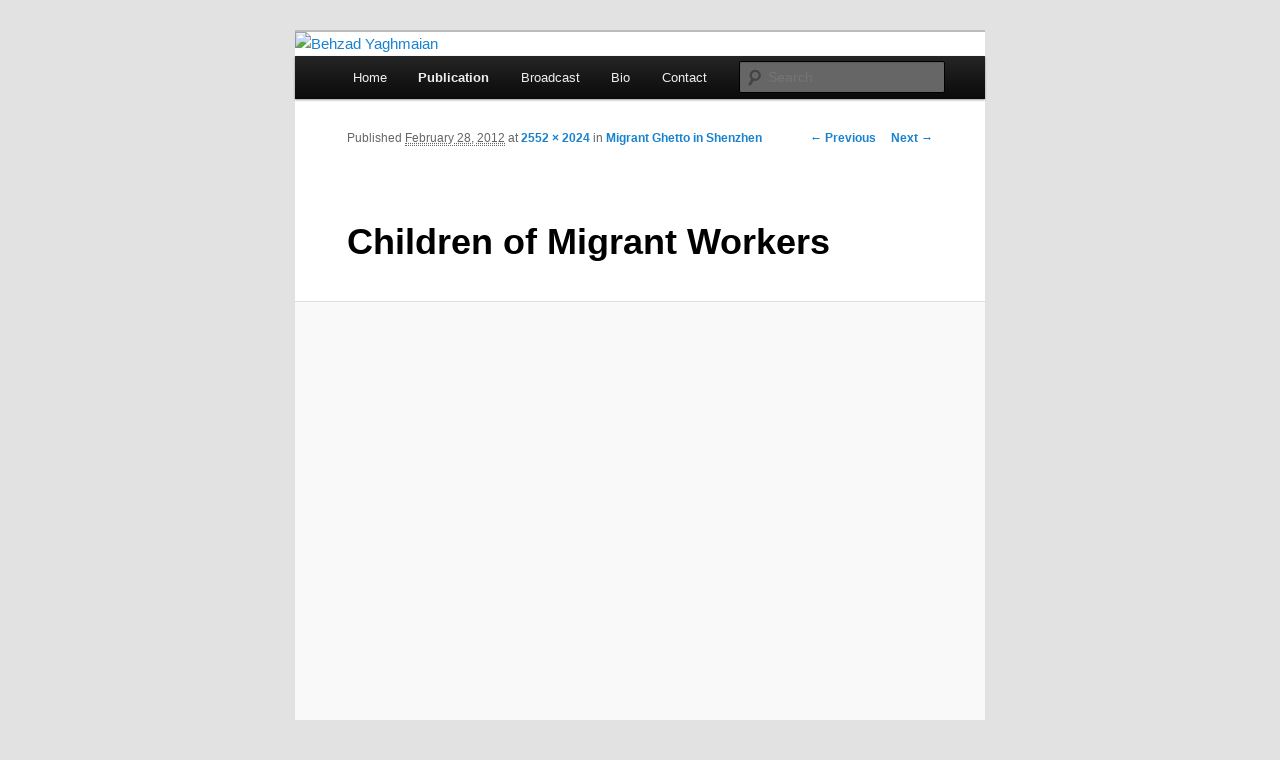

--- FILE ---
content_type: text/html; charset=utf-8
request_url: https://www.yaghmaian.com/publication/gallery/migrant-ghetto-in-shenzhen/children-of-the-li-family-village-3
body_size: 12104
content:
<!DOCTYPE html>
<html lang="en-US">
<head>
  <meta charset="utf-8">
  <meta name="viewport" content="width=device-width">
  <title>Children of Migrant Workers | Behzad Yaghmaian</title>
  <link rel="profile" href="http://gmpg.org/xfn/11">
  <link rel="stylesheet" type="text/css" media="all" href="/wp-content/themes/twentyeleven/style.css">
  <link rel="pingback" href="/xmlrpc.php">
  <link rel="dns-prefetch" href="/">
  <link rel="dns-prefetch" href="//s.w.org">
  <link rel="alternate" type="application/rss+xml" title="Behzad Yaghmaian » Feed" href="/feed">
  <link rel="alternate" type="application/rss+xml" title="Behzad Yaghmaian » Comments Feed" href="/comments/feed">
  <link rel="alternate" type="application/rss+xml" title="Behzad Yaghmaian » Children of Migrant Workers Comments Feed" href="/publication/gallery/migrant-ghetto-in-shenzhen/children-of-the-li-family-village-3/feed">
  <script type="text/javascript">
                        window._wpemojiSettings = {"baseUrl":"https:\/\/s.w.org\/images\/core\/emoji\/11\/72x72\/","ext":".png","svgUrl":"https:\/\/s.w.org\/images\/core\/emoji\/11\/svg\/","svgExt":".svg","source":{"concatemoji":"http:\/\/www.yaghmaian.com\/wp-includes\/js\/wp-emoji-release.min.js?ver=4.9.18"}};
                        !function(e,a,t){var n,r,o,i=a.createElement("canvas"),p=i.getContext&&i.getContext("2d");function s(e,t){var a=String.fromCharCode;p.clearRect(0,0,i.width,i.height),p.fillText(a.apply(this,e),0,0);e=i.toDataURL();return p.clearRect(0,0,i.width,i.height),p.fillText(a.apply(this,t),0,0),e===i.toDataURL()}function c(e){var t=a.createElement("script");t.src=e,t.defer=t.type="text/javascript",a.getElementsByTagName("head")[0].appendChild(t)}for(o=Array("flag","emoji"),t.supports={everything:!0,everythingExceptFlag:!0},r=0;r<o.length;r++)t.supports[o[r]]=function(e){if(!p||!p.fillText)return!1;switch(p.textBaseline="top",p.font="600 32px Arial",e){case"flag":return s([55356,56826,55356,56819],[55356,56826,8203,55356,56819])?!1:!s([55356,57332,56128,56423,56128,56418,56128,56421,56128,56430,56128,56423,56128,56447],[55356,57332,8203,56128,56423,8203,56128,56418,8203,56128,56421,8203,56128,56430,8203,56128,56423,8203,56128,56447]);case"emoji":return!s([55358,56760,9792,65039],[55358,56760,8203,9792,65039])}return!1}(o[r]),t.supports.everything=t.supports.everything&&t.supports[o[r]],"flag"!==o[r]&&(t.supports.everythingExceptFlag=t.supports.everythingExceptFlag&&t.supports[o[r]]);t.supports.everythingExceptFlag=t.supports.everythingExceptFlag&&!t.supports.flag,t.DOMReady=!1,t.readyCallback=function(){t.DOMReady=!0},t.supports.everything||(n=function(){t.readyCallback()},a.addEventListener?(a.addEventListener("DOMContentLoaded",n,!1),e.addEventListener("load",n,!1)):(e.attachEvent("onload",n),a.attachEvent("onreadystatechange",function(){"complete"===a.readyState&&t.readyCallback()})),(n=t.source||{}).concatemoji?c(n.concatemoji):n.wpemoji&&n.twemoji&&(c(n.twemoji),c(n.wpemoji)))}(window,document,window._wpemojiSettings);
  </script>
  <style type="text/css">
  img.wp-smiley,
  img.emoji {
        display: inline !important;
        border: none !important;
        box-shadow: none !important;
        height: 1em !important;
        width: 1em !important;
        margin: 0 .07em !important;
        vertical-align: -0.1em !important;
        background: none !important;
        padding: 0 !important;
  }
  </style>
  <link rel="stylesheet" id="smcf-css" href="/wp-content/plugins/simplemodal-contact-form-smcf/css/smcf.css?ver=1.2.9" type="text/css" media="screen">
  <script type="text/javascript" src="/wp-includes/js/jquery/jquery.js?ver=1.12.4"></script>
  <script type="text/javascript" src="/wp-includes/js/jquery/jquery-migrate.min.js?ver=1.4.1"></script>
  <link rel="https://api.w.org/" href="/wp-json/">
  <link rel="EditURI" type="application/rsd+xml" title="RSD" href="/xmlrpc.php?rsd">
  <link rel="wlwmanifest" type="application/wlwmanifest+xml" href="/wp-includes/wlwmanifest.xml">
  <link rel="shortlink" href="/?p=176">
  <link rel="alternate" type="application/json+oembed" href="/wp-json/oembed/1.0/embed?url=http%3A%2F%2Fwww.yaghmaian.com%2Fpublication%2Fgallery%2Fmigrant-ghetto-in-shenzhen%2Fchildren-of-the-li-family-village-3">
  <link rel="alternate" type="text/xml+oembed" href="/wp-json/oembed/1.0/embed?url=http%3A%2F%2Fwww.yaghmaian.com%2Fpublication%2Fgallery%2Fmigrant-ghetto-in-shenzhen%2Fchildren-of-the-li-family-village-3&format=xml">
  <style type="text/css" id="twentyeleven-header-css">
                        #site-title,
                #site-description {
                        position: absolute !important;
                        clip: rect(1px 1px 1px 1px); /* IE6, IE7 */
                        clip: rect(1px, 1px, 1px, 1px);
                }
  </style>
</head>
<body class="attachment attachment-template-default attachmentid-176 attachment-jpeg single-author singular one-column content">
  <div id="page" class="hfeed">
    <header id="branding" role="banner">
      <hgroup>
        <h1 id="site-title"><span><a href="/" rel="home">Behzad Yaghmaian</a></span></h1>
        <h2 id="site-description"></h2>
      </hgroup><a href="/"><img src="http://s393666457.onlinehome.us/yaghmaian/wp-content/uploads/2011/12/cropped-header1.jpg" width="1000" height="288" alt="Behzad Yaghmaian"></a>
      <div class="only-search with-image">
        <form method="get" id="searchform" action="http://www.yaghmaian.com/" name="searchform">
          <label for="s" class="assistive-text">Search</label> <input type="text" class="field" name="s" id="s" placeholder="Search"> <input type="submit" class="submit" name="submit" id="searchsubmit" value="Search">
        </form>
      </div>
      <nav id="access" role="navigation">
        <h3 class="assistive-text">Main menu</h3>
        <div class="skip-link">
          <a class="assistive-text" href="#content">Skip to primary content</a>
        </div>
        <div class="menu">
          <ul>
            <li>
              <a href="/">Home</a>
            </li>
            <li class="page_item page-item-23 page_item_has_children current_page_ancestor">
              <a href="/publication">Publication</a>
              <ul class="children">
                <li class="page_item page-item-638">
                  <a href="/publication/blog">Blog</a>
                </li>
                <li class="page_item page-item-138 page_item_has_children">
                  <a href="/publication/books-2">Books</a>
                  <ul class="children">
                    <li class="page_item page-item-112 page_item_has_children">
                      <a href="/publication/books-2/the-accidental-capitalist-a-people%E2%80%99s-story-of-the-new-china">The Accidental Capitalist: A People’s Story of the New China</a>
                      <ul class="children">
                        <li class="page_item page-item-573">
                          <a href="/publication/books-2/the-accidental-capitalist-a-people%E2%80%99s-story-of-the-new-china/573-2">Sample Pages</a>
                        </li>
                        <li class="page_item page-item-601">
                          <a href="/publication/books-2/the-accidental-capitalist-a-people%E2%80%99s-story-of-the-new-china/review-publishers-weekly">Review: Publishers Weekly</a>
                        </li>
                      </ul>
                    </li>
                    <li class="page_item page-item-68 page_item_has_children">
                      <a href="/publication/books-2/embracing-the-infidel">Embracing the Infidel</a>
                      <ul class="children">
                        <li class="page_item page-item-390">
                          <a href="/publication/books-2/embracing-the-infidel/review-san-francisco-chronicle">Review: San Francisco Chronicle</a>
                        </li>
                        <li class="page_item page-item-380">
                          <a href="/publication/books-2/embracing-the-infidel/review-mother-jones">Review: Mother Jones</a>
                        </li>
                        <li class="page_item page-item-372">
                          <a href="/publication/books-2/embracing-the-infidel/review-race-class">Review: Race & Class</a>
                        </li>
                        <li class="page_item page-item-374">
                          <a href="/publication/books-2/embracing-the-infidel/review-migration-letters">Review: Migration Letters</a>
                        </li>
                        <li class="page_item page-item-376">
                          <a href="/publication/books-2/embracing-the-infidel/review-and-interview-the-record">Review and Interview: The Record</a>
                        </li>
                        <li class="page_item page-item-382">
                          <a href="/publication/books-2/embracing-the-infidel/review-decatur-daily-2">Review: Decatur Daily</a>
                        </li>
                        <li class="page_item page-item-369">
                          <a href="/publication/books-2/embracing-the-infidel/review-ethnic-and-racial-studies">Review: Ethnic and Racial Studies</a>
                        </li>
                        <li class="page_item page-item-378">
                          <a href="/publication/books-2/embracing-the-infidel/review-z-magazine">Review: Z Magazine</a>
                        </li>
                        <li class="page_item page-item-385">
                          <a href="/publication/books-2/embracing-the-infidel/review-decatur-daily">Review: Decatur Daily</a>
                        </li>
                        <li class="page_item page-item-398">
                          <a href="/publication/books-2/embracing-the-infidel/excerpt">Excerpt</a>
                        </li>
                      </ul>
                    </li>
                    <li class="page_item page-item-134">
                      <a href="/publication/books-2/abbracciando-linfedele-storie-di-musulmani-migranti-verso-occidente">Abbracciando l’infedele. Storie di musulmani migranti verso Occidente</a>
                    </li>
                    <li class="page_item page-item-130">
                      <a href="/publication/books-2/social-change-in-iran-an-eyewitness-account-of-dissent-defiance-and-new-movements-for-rights">Social Change in Iran: An Eyewitness Account of Dissent, Defiance, and New Movements for Rights</a>
                    </li>
                  </ul>
                </li>
                <li class="page_item page-item-58 page_item_has_children">
                  <a href="/publication/op-ed">Opinion</a>
                  <ul class="children">
                    <li class="page_item page-item-848">
                      <a href="/publication/op-ed/previousnext-world-humanitarian-summit-syrian-child-refugees-in-turkey">TheGlobalist: World Humanitarian Summit – Syrian Child Refugees in Turkey</a>
                    </li>
                    <li class="page_item page-item-853">
                      <a href="/publication/op-ed/salon-com-this-is-the-foreign-policy-platform-bernie-sanders-needs-to-lay-out-if-he-wants-to-win">Salon.com: This is the foreign policy platform Bernie Sanders needs to lay out if he wants to win</a>
                    </li>
                    <li class="page_item page-item-851">
                      <a href="/publication/op-ed/salon-com-how-to-endorse-hillary-bernie-can-still-leave-his-mark-on-the-party-even-if-he-loses">Salon.com: How to endorse Hillary: Bernie can still leave his mark on the party — even if he loses</a>
                    </li>
                    <li class="page_item page-item-862">
                      <a href="/publication/op-ed/theglobalist-getting-to-greece-nur-and-leyla">TheGlobalist: Getting to Greece: Nur and Leyla (Part III of Three Parts)</a>
                    </li>
                    <li class="page_item page-item-860">
                      <a href="/publication/op-ed/theglobalist-sudanese-in-istanbul-nurs-story">TheGlobalist: Sudanese in Istanbul: Nur’s Story (Part II of Three Parts)</a>
                    </li>
                    <li class="page_item page-item-858">
                      <a href="/publication/op-ed/theglobalist-fleeing-sudan-one-refugees-story">TheGlobalist: Fleeing Sudan: One Refugee’s Story (Part I of Three Parts)</a>
                    </li>
                    <li class="page_item page-item-855">
                      <a href="/publication/op-ed/theglobalist-love-letter-to-a-troubled-turkey-reflections-on-the-occasion-of-the-car-bomb-in-ankara">TheGlobalist: Love Letter to a Troubled Turkey: Reflections on the occasion of the car bomb in Ankara</a>
                    </li>
                    <li class="page_item page-item-823">
                      <a href="/publication/op-ed/global-post-sanctions-relief-is-the-critical-prize-for-iran-in-a-nuclear-agreement-with-the-west">Global Post – Sanctions relief is the critical prize for Iran in a nuclear agreement with the West</a>
                    </li>
                    <li class="page_item page-item-820">
                      <a href="/publication/op-ed/aljazeera-march-30-2015-how-sanctions-and-the-arab-spring-helped-iran">Aljazeera – How sanctions and the Arab Spring helped Iran</a>
                    </li>
                    <li class="page_item page-item-767">
                      <a href="/publication/op-ed/the-press-project-what-greece%CE%84s-new-government-mean-for-migration-policy">The Press Project – What Greece΄s new government mean for migration policy?</a>
                    </li>
                    <li class="page_item page-item-784">
                      <a href="/publication/op-ed/the-globalist-the-inevitable-emergence-of-assad-as-a-u-s-ally-the-only-option-for-the-united-states-to-defeat-the-islamic-state-and-end-the-refugee-crisis">The Globalist -The Inevitable Emergence of Assad as a U.S. Ally The only option for the United States to defeat the Islamic State and end the refugee crisis.</a>
                    </li>
                    <li class="page_item page-item-774">
                      <a href="/publication/op-ed/the-globalist-previousnext-selective-morality-and-syria-a-case-against-a-u-s-attack-in-syria-and-a-path-forward">The Globalist – Selective Morality and Syria A case against a U.S. attack in Syria — and a path forward</a>
                    </li>
                    <li class="page_item page-item-769">
                      <a href="/publication/op-ed/the-globalist-syrias-civil-war-and-the-worlds-oldest-refugee">The Globalist – Syria’s Civil War and the World’s Oldest Refugee</a>
                    </li>
                    <li class="page_item page-item-738">
                      <a href="/publication/op-ed/the-wall-street-journal-the-price-of-terminating-democracy-in-egypt">The Wall Street Journal – The Price of Terminating Democracy in Egypt</a>
                    </li>
                    <li class="page_item page-item-729">
                      <a href="/publication/op-ed/china-emire-building-in-the-age-of-globalization">The Globalist – China: Empire Building in the Age of Globalization</a>
                    </li>
                    <li class="page_item page-item-665">
                      <a href="/publication/op-ed/the-globalist-foxconns-reform-riot">The Globalist – Foxconn’s Reform Riot</a>
                    </li>
                    <li class="page_item page-item-209">
                      <a href="/publication/op-ed/out-of-africa-eu-immigration-policy-and-the-north-african-uprising">Foreign Affairs — EU Immigration Policy and the North African Uprising</a>
                    </li>
                    <li class="page_item page-item-771">
                      <a href="/publication/op-ed/the-globalist-the-schizophrenic-u-s-mexican-wall-what-is-the-human-cost-of-militarizing-the-u-s-mexican-border">The Globalist – The Schizophrenic U.S.-Mexican Wall What is the human cost of militarizing the U.S.-Mexican border?</a>
                    </li>
                    <li class="page_item page-item-667">
                      <a href="/publication/op-ed/the-star-ledger-of-new-jersey-western-diplomacy-with-iran-a-perspective-from-tehran">The Star-Ledger of New Jersey – Western diplomacy with Iran: A perspective from Tehran</a>
                    </li>
                    <li class="page_item page-item-698">
                      <a href="/publication/op-ed/iran-sanctions-the-cat-and-mouse-game-continues-the-globalist-february-21-2013">The GLobalist – Iran Sanctions: The Cat and Mouse Game Continues</a>
                    </li>
                    <li class="page_item page-item-690">
                      <a href="/publication/op-ed/the-globalist-time-for-an-iranian-spring">The Globalist: Time for an Iranian Spring?</a>
                    </li>
                    <li class="page_item page-item-225">
                      <a href="/publication/op-ed/the-u-s-deficit-the-yuan-is-not-the-problem">The New York Times — The Yuan is not the Problem</a>
                    </li>
                    <li class="page_item page-item-694">
                      <a href="/publication/op-ed/star-ledger-of-new-jersey-under-iranian-sanctions-life-and-death">Star-Ledger of New Jersey: Under Iranian sanctions, life and death</a>
                    </li>
                    <li class="page_item page-item-786">
                      <a href="/publication/op-ed/star0ledger-reward-iran-for-choosing-the-ballot-box">Star Ledger – Reward Iran for choosing the ballot box</a>
                    </li>
                    <li class="page_item page-item-731">
                      <a href="/publication/op-ed/election-2013-expectations-of-the-iranian-people">Election 2013: Expectations of the Iranian People</a>
                    </li>
                    <li class="page_item page-item-596">
                      <a href="/publication/op-ed/counterpunch-china-beyond-the-stereotypes">Counterpunch – China Beyond the Stereotypes</a>
                    </li>
                    <li class="page_item page-item-232">
                      <a href="/publication/op-ed/meanwhile-an-iranian-a-coup-and-regime-change">International Herald Tribune — An Iranian, a coup and regime change</a>
                    </li>
                    <li class="page_item page-item-221">
                      <a href="/publication/op-ed/irans-many-wars">Foreign Policy Journal — Iran’s Many Wars</a>
                    </li>
                    <li class="page_item page-item-205">
                      <a href="/publication/op-ed/iran-waiting-for-the-new-year-under-sanctions">Foreign Policy Journal — Waiting for the New Year under Sanctions</a>
                    </li>
                    <li class="page_item page-item-207">
                      <a href="/publication/op-ed/life-on-the-streets-iran-in-the-shadow-of-war">Counterpunch — Iran in the Shadow of War</a>
                    </li>
                    <li class="page_item page-item-228">
                      <a href="/publication/op-ed/refugees-are-an-overlooked-casualty-of-iraq-war">USA TODAY — Refugees are an overlooked casualty of Iraq war</a>
                    </li>
                    <li class="page_item page-item-237">
                      <a href="/publication/op-ed/237-2">USA TODAY — Iranian Distrust of America is 50 Years in the Making</a>
                    </li>
                    <li class="page_item page-item-219">
                      <a href="/publication/op-ed/green-movement-spreading-despite-crackdown-back-green-movement-spreading-despite-crackdown">Institute of War & Peace Reporting — Green Movement Spreading Despite Crackdown</a>
                    </li>
                    <li class="page_item page-item-203">
                      <a href="/publication/op-ed/time-for-an-alternative-policy-apple-and-the-china-trade">Counterpunch — Apple and the China Trade</a>
                    </li>
                    <li class="page_item page-item-215">
                      <a href="/publication/op-ed/facing-a-leaderless-globalization">Counterpunch — Facing a Leaderless Globalization</a>
                    </li>
                    <li class="page_item page-item-625">
                      <a href="/publication/op-ed/behzad-yaghmaian-on-the-anniversary-of-the-tiananmen-square-massacre">Behzad Yaghmaian on the anniversary of the Tiananmen Square massacre</a>
                    </li>
                    <li class="page_item page-item-211">
                      <a href="/publication/op-ed/follow-the-renminbi">The New York Times — Follow the Renminbi</a>
                    </li>
                    <li class="page_item page-item-234">
                      <a href="/publication/op-ed/caught-between-worlds-in-europes-shadow">International Herald Tribune — Caught between worlds in Europe’s shadow</a>
                    </li>
                    <li class="page_item page-item-241">
                      <a href="/publication/op-ed/migration-of-muslims-to-the-west-will-continue">Chicago Tribune — Migration of Muslims to the West will Continue</a>
                    </li>
                    <li class="page_item page-item-223">
                      <a href="/publication/op-ed/the-great-power-grab-american-road-to-economic-crisis">The Great Power Grab – American Road to Economic Crisis</a>
                    </li>
                  </ul>
                </li>
                <li class="page_item page-item-50 page_item_has_children">
                  <a href="/publication/short-stories">Short Stories and Articles</a>
                  <ul class="children">
                    <li class="page_item page-item-254">
                      <a href="/publication/short-stories/will-american-bombs-kill-my-iranian-dream">Will American Bombs Kill My Iranian Dream?</a>
                    </li>
                    <li class="page_item page-item-258">
                      <a href="/publication/short-stories/from-village-girl-to-prospering-property-dealer-a-chinese-migrants-long-march">Le Monde diplomatique — A Chinese Migrant’s Long March</a>
                    </li>
                    <li class="page_item page-item-260">
                      <a href="/publication/short-stories/at-the-gates-of-paradise">At the Gates of Paradise</a>
                    </li>
                    <li class="page_item page-item-262">
                      <a href="/publication/short-stories/life-and-alliances-among-asylum-seekers-uncle-suleimans-ten">Le Monde diplomatique — Uncle Suleiman’s ten</a>
                    </li>
                    <li class="page_item page-item-273">
                      <a href="/publication/short-stories/in-search-of-a-new-better-life-borderline-case">In search of a new, better life: Borderline case</a>
                    </li>
                    <li class="page_item page-item-264">
                      <a href="/publication/short-stories/those-who-cannot-return-a-person-of-no-concern">Le Monde diplomatique — Those Who Cannot Return</a>
                    </li>
                    <li class="page_item page-item-266">
                      <a href="/publication/short-stories/a-voyage-of-fear">Iranian.com — A Voyage of Fear</a>
                    </li>
                    <li class="page_item page-item-256">
                      <a href="/publication/short-stories/unknown-victims-of-september-11th">Unknown Victims of September 11th</a>
                    </li>
                    <li class="page_item page-item-524">
                      <a href="/publication/short-stories/religion-and-secularism-in-turkey-and-iran">Religion and Secularism in Turkey and Iran</a>
                    </li>
                  </ul>
                </li>
                <li class="page_item page-item-425 page_item_has_children current_page_ancestor">
                  <a href="/publication/gallery">Photo Gallery</a>
                  <ul class="children">
                    <li class="page_item page-item-144">
                      <a href="/publication/gallery/144-2">Chinese Migrant Workers</a>
                    </li>
                    <li class="page_item page-item-173 current_page_ancestor current_page_parent">
                      <a href="/publication/gallery/migrant-ghetto-in-shenzhen">Migrant Ghetto in Shenzhen</a>
                    </li>
                    <li class="page_item page-item-189">
                      <a href="/publication/gallery/village-life-in-china">Village Life</a>
                    </li>
                  </ul>
                </li>
                <li class="page_item page-item-745 page_item_has_children">
                  <a href="/publication/photo-essays">Photo Essays</a>
                  <ul class="children">
                    <li class="page_item page-item-748">
                      <a href="/publication/photo-essays/the-globalist-photo-essay-the-schizophrenic-u-s-mexican-wall">The Globalist – Photo Essay: The Schizophrenic U.S.-Mexican Wall</a>
                    </li>
                  </ul>
                </li>
              </ul>
            </li>
            <li class="page_item page-item-39 page_item_has_children">
              <a href="/broadcast">Broadcast</a>
              <ul class="children">
                <li class="page_item page-item-47 page_item_has_children">
                  <a href="/broadcast/radio">Radio</a>
                  <ul class="children">
                    <li class="page_item page-item-651">
                      <a href="/broadcast/radio/wabc-john-batchelor-show-the-accidental-capitalist">WABC – John Batchelor Show: The Accidental Capitalist</a>
                    </li>
                    <li class="page_item page-item-826">
                      <a href="/broadcast/radio/wisconsin-public-radio-npr-migration-crisis-in-the-european-union">Wisconsin Public Radio (NPR) – Migration Crisis in the European Union</a>
                    </li>
                    <li class="page_item page-item-607">
                      <a href="/broadcast/radio/john-batchelor-show-turkey-syria-crisis-2">WABC – John Batchelor Show: Turkey-Syria Crisis</a>
                    </li>
                    <li class="page_item page-item-545">
                      <a href="/broadcast/radio/npr-iranians-want-nuclear-power-and-u-s-relations">NPR, Morning Edition: Iranians Want Nuclear Power and U.S. Relations</a>
                    </li>
                    <li class="page_item page-item-413">
                      <a href="/broadcast/radio/the-brian-lehrer-show-into-the-west">The Brian Lehrer Show: Into the West</a>
                    </li>
                    <li class="page_item page-item-318">
                      <a href="/broadcast/radio/318-2">NPR, Morning Edition: Muslim Migrants</a>
                    </li>
                    <li class="page_item page-item-540">
                      <a href="/broadcast/radio/voices-from-the-frontlines-radio">Voices from the Frontlines Radio</a>
                    </li>
                    <li class="page_item page-item-512">
                      <a href="/broadcast/radio/antiwar-com-iran-war-and-peace">AntiWar.com, Iran, War and Peace</a>
                    </li>
                    <li class="page_item page-item-543">
                      <a href="/broadcast/radio/republic-radio-will-america-bomb-my-home-in-iran">Republic Radio: Will America Bomb my Home in Iran?</a>
                    </li>
                  </ul>
                </li>
                <li class="page_item page-item-44 page_item_has_children">
                  <a href="/broadcast/tv">TV</a>
                  <ul class="children">
                    <li class="page_item page-item-838">
                      <a href="/broadcast/tv/cnn-interview-kerry-u-s-to-accept-more-refugees-september-21-2015">CNN Interview – Kerry: U.S. to Accept More Refugees (September 21, 2015)</a>
                    </li>
                    <li class="page_item page-item-833">
                      <a href="/broadcast/tv/cnni-interview-rights-of-refugees-september-9-2015">CNNI Interview – Rights of Refugees (September 9, 2015)</a>
                    </li>
                    <li class="page_item page-item-677">
                      <a href="/broadcast/tv/conversation-with-brian-lehrer-about-irans-currency-crisis">Conversation with Brian Lehrer about Iran’s Currency Crisis</a>
                    </li>
                    <li class="page_item page-item-814">
                      <a href="/broadcast/tv/irans-economy-in-the-spotlight-cnn-november-25-2014">Iran’s Economy in the Spotlight (CNN, November 25, 2014)</a>
                    </li>
                    <li class="page_item page-item-632">
                      <a href="/broadcast/tv/cnn-international-interview-about-china-and-russia">CNN International – Interview about China and Russia</a>
                    </li>
                    <li class="page_item page-item-758">
                      <a href="/broadcast/tv/cnn-interview-deadline-looms-for-iran-nuclear-deal-november-18-2014">CNN Interview – Deadline Looms For Iran Nuclear Deal (November 18, 2014)</a>
                    </li>
                    <li class="page_item page-item-662">
                      <a href="/broadcast/tv/cnn-international-interview-about-iran-sanctions">CNN International – Iran’s Nuclear Dispute</a>
                    </li>
                    <li class="page_item page-item-520">
                      <a href="/broadcast/tv/cnn-on-muslim-migration">CNN on Muslim Migration</a>
                    </li>
                    <li class="page_item page-item-704">
                      <a href="/broadcast/tv/cnn-irans-currency-crisis">CNN: Iran’s Currency Crisis</a>
                    </li>
                    <li class="page_item page-item-681">
                      <a href="/broadcast/tv/cnn-interview-turkey-swaps-irans-gas-for-gold">CNN Interview: Turkey Swaps Iran’s Gas for Gold</a>
                    </li>
                    <li class="page_item page-item-627">
                      <a href="/broadcast/tv/interview-with-bbc-persian-on-the-role-of-brics">Interview with BBC Persian on the Role of BRICS</a>
                    </li>
                    <li class="page_item page-item-531">
                      <a href="/broadcast/tv/531-2">CNN Interview: Where is Rafsanjani?</a>
                    </li>
                    <li class="page_item page-item-533">
                      <a href="/broadcast/tv/cnn-june-27-where-is-rafsanjani">CNN June 27: Where is Rafsanjani?</a>
                    </li>
                    <li class="page_item page-item-509">
                      <a href="/broadcast/tv/cnn-interview-on-the-2009-political-crisis-in-iran">CNN interview on the 2009 political crisis in Iran</a>
                    </li>
                    <li class="page_item page-item-408">
                      <a href="/broadcast/tv/408-2">Democracy Now: Robert Fisk and Behzad Yaghmaian on Post-Colonial Muslim and Arab Immigrants</a>
                    </li>
                    <li class="page_item page-item-529">
                      <a href="/broadcast/tv/mousavi-kahroobi-khatami-admited-not-in-charge-of-protesters">CNN: Mousavi, kahroobi & khatami admited “Not in charge of protesters”</a>
                    </li>
                    <li class="page_item page-item-415">
                      <a href="/broadcast/tv/c-span-book-tv">C-SPAN, Book TV</a>
                    </li>
                  </ul>
                </li>
              </ul>
            </li>
            <li class="page_item page-item-13">
              <a href="/bio">Bio</a>
            </li>
            <li class="page_item page-item-20">
              <a href="/contact" class="smcf-link">Contact</a>
            </li>
          </ul>
        </div>
      </nav>
    </header>
    <div id="main">
      <div id="primary" class="image-attachment">
        <div id="content" role="main">
          <nav id="nav-single">
            <h3 class="assistive-text">Image navigation</h3>
<span class="nav-previous"><a href="/publication/gallery/migrant-ghetto-in-shenzhen/children-of-the-li-family-village-2">← Previous</a></span> <span class="nav-next"><a href="/publication/gallery/migrant-ghetto-in-shenzhen/grandpa">Next →</a></span>
          </nav>
          <article id="post-176" class="post-176 attachment type-attachment status-inherit hentry">
            <header class="entry-header">
              <h1 class="entry-title">Children of Migrant Workers</h1>
              <div class="entry-meta">
                <span class="meta-prep meta-prep-entry-date">Published</span> <span class="entry-date"><abbr class="published" title="11:31 pm">February 28, 2012</abbr></span> at <a href="/wp-content/uploads/2012/02/Children-of-the-Li-Family-Village-3.jpg" title="Link to full-size image">2552 × 2024</a> in <a href="/publication/gallery/migrant-ghetto-in-shenzhen" title="Return to Migrant Ghetto in Shenzhen" rel="gallery">Migrant Ghetto in Shenzhen</a>
              </div>
            </header>
            <div class="entry-content">
              <div class="entry-attachment">
                <div class="attachment">
                  <a href="/publication/gallery/migrant-ghetto-in-shenzhen/grandpa" title="Children of Migrant Workers" rel="attachment"><img width="848" height="673" src="/wp-content/uploads/2012/02/Children-of-the-Li-Family-Village-3.jpg" class="attachment-848x1024 size-848x1024" alt="" srcset="/wp-content/uploads/2012/02/Children-of-the-Li-Family-Village-3.jpg 2552w, /wp-content/uploads/2012/02/Children-of-the-Li-Family-Village-3-300x237.jpg 300w, /wp-content/uploads/2012/02/Children-of-the-Li-Family-Village-3-1024x812.jpg 1024w, /wp-content/uploads/2012/02/Children-of-the-Li-Family-Village-3-378x300.jpg 378w" sizes="(max-width: 848px) 100vw, 848px"></a>
                </div>
              </div>
              <div class="entry-description"></div>
            </div>
          </article>
          <div id="comments">
            <div id="respond" class="comment-respond">
              <h3 id="reply-title" class="comment-reply-title">Leave a Reply <small><a rel="nofollow" id="cancel-comment-reply-link" href="/publication/gallery/migrant-ghetto-in-shenzhen/children-of-the-li-family-village-3#respond" style="display:none;">Cancel reply</a></small>
</h3>
              <form action="http://www.yaghmaian.com/wp-comments-post.php" method="post" id="commentform" class="comment-form" name="commentform">
                <p class="comment-notes"><span id="email-notes">Your email address will not be published.</span> Required fields are marked <span class="required">*</span></p>
                <p class="comment-form-comment"><label for="comment">Comment</label> 
                <textarea id="comment" name="comment" cols="45" rows="8" maxlength="65525" required="required"></textarea></p>
                <p class="comment-form-author"><label for="author">Name <span class="required">*</span></label> <input id="author" name="author" type="text" value="" size="30" maxlength="245" required="required"></p>
                <p class="comment-form-email"><label for="email">Email <span class="required">*</span></label> <input id="email" name="email" type="text" value="" size="30" maxlength="100" aria-describedby="email-notes" required="required"></p>
                <p class="comment-form-url"><label for="url">Website</label> <input id="url" name="url" type="text" value="" size="30" maxlength="200"></p>
                <p class="form-submit"><input name="submit" type="submit" id="submit" class="submit" value="Post Comment"> <input type="hidden" name="comment_post_ID" value="176" id="comment_post_ID"> <input type="hidden" name="comment_parent" id="comment_parent" value="0"></p>
                <p style="display: none;"><input type="hidden" id="akismet_comment_nonce" name="akismet_comment_nonce" value="fe9730b8fc"></p>
                <p style="display: none;"><input type="hidden" id="ak_js" name="ak_js" value="104"></p>
              </form>
            </div>
          </div>
        </div>
      </div>
    </div>
    <footer id="colophon" role="contentinfo">
      <div id="site-generator">
        Proudly powered by WordPress
      </div>
    </footer>
  </div>
  <script type="text/javascript">
                var smcf_messages = {
                        loading: 'Loading...',
                        sending: 'Sending...',
                        thankyou: 'Thank You!',
                        error: 'Uh oh...',
                        goodbye: 'Goodbye...',
                        name: 'Name',
                        email: 'Email',
                        emailinvalid: 'Email is invalid.',
                        message: 'Message',
                        and: 'and',
                        is: 'is',
                        are: 'are',
                        required: 'required.'
                }
  </script>
  <div id="smcf-content" style="display:none">
    <div class="smcf-top"></div>
    <div class="smcf-content">
      <h1 class="smcf-title">Send me a message</h1>
      <div class="smcf-loading" style="display:none"></div>
      <div class="smcf-message" style="display:none"></div>
      <form action="/wp-content/plugins/simplemodal-contact-form-smcf/smcf_data.php" style="display:none">
        <label for="smcf-name">*Name:</label> <input type="text" id="smcf-name" class="smcf-input" name="name" value="" tabindex="1001"> <label for="smcf-email">*Email:</label> <input type="text" id="smcf-email" class="smcf-input" name="email" value="" tabindex="1002"><label for="smcf-message">*Message:</label> 
        <textarea id="smcf-message" class="smcf-input" name="message" cols="40" rows="4" tabindex="1004"></textarea><br>
        <label> </label> <button type="submit" class="smcf-button smcf-send" tabindex="1006">Send</button> <button type="submit" class="smcf-button smcf-cancel simplemodal-close" tabindex="1007">Cancel</button> <input type="hidden" name="token" value="37b5151db33751740d6006f80344e175"><br>
      </form>
    </div>
    <div class="smcf-bottom">
       
    </div>
  </div>
  <script type="text/javascript" src="/wp-content/plugins/akismet/_inc/form.js?ver=3.1.5"></script> 
  <script type="text/javascript" src="/wp-content/plugins/simplemodal-contact-form-smcf/js/jquery.simplemodal.js?ver=1.4.3"></script> 
  <script type="text/javascript" src="/wp-content/plugins/simplemodal-contact-form-smcf/js/smcf.js?ver=1.2.9"></script> 
  <script type="text/javascript" src="/wp-includes/js/comment-reply.min.js?ver=4.9.18"></script> 
  <script type="text/javascript" src="/wp-includes/js/wp-embed.min.js?ver=4.9.18"></script>
<h2>RTP Slot Online: Cara Menang Lebih Mudah di Slot RTP Tertinggi</h2>
<p>Bermain di <a title="RTP Slot Tertinggi" href="https://www.mekongviewresidence.com/">rtp slot</a> dalam RTP Slot Online membuat pemain merasakan permainan yang berbeda dengan peluang menang yang lebih mudah. RTP Slot Gacor memberikan pilihan slot dengan persentase RTP yang tinggi, sehingga setiap putaran membawa potensi kemenangan. Di platform ini, pemain bisa mengandalkan strategi taruhan untuk meraih hasil yang lebih konsisten. Dengan begitu, RTP Slot Tertinggi selalu menjadi opsi terbaik bagi pemain yang mengincar hasil optimal dalam permainan slot online.</p>
<p>Menikmati permainan di <a href="https://popularmeatbrampton.com/">Slot deposit 5k</a> memberikan sensasi tersendiri karena peluang menang yang lebih besar. Dengan deposit kecil, Anda bisa merasakan slot gacor yang menawarkan frekuensi kemenangan tinggi, menjadikan permainan semakin seru.</p>
<p>Slot777 di Situs Slot Gacor menghadirkan pengalaman bermain yang seru dan penuh kejutan. Dengan berbagai fitur unggulan dan hadiah besar, setiap sesi bermain selalu memberikan kesenangan tersendiri. Grafis yang menarik, fitur bonus yang menguntungkan, serta jackpot besar menjadikan permainan semakin memikat. Semua ini didukung oleh sistem yang stabil sehingga tidak ada gangguan saat bermain. Semua faktor ini menjadikan Situs <a href="https://thegardensar.com/">Slot777</a> Gacor sebagai tempat terbaik untuk menikmati permainan slot online.</p>

<h2>Strategi Bermain 2d 200rb di Bandar Togel Hadiah 4d 15 Juta</h2>
<p>Bermain togel tidak hanya soal keberuntungan, tetapi juga memilih platform yang tepat. Dengan opsi <a href="https://www.ongleselegantnail.com/">2d 200rb Bandar Togel Hadiah 4d 15 Juta</a>, Anda memiliki kesempatan untuk menikmati hadiah besar hanya dengan modal kecil. Kesempatan ini tentu tidak boleh dilewatkan bagi Anda yang gemar bermain dengan strategi.</p>
<p>Kemajuan teknologi membuat permainan toto togel semakin mudah dan aman diakses oleh para pemain. <a href="https://tollandelections.org/">Situs toto</a> modern telah dilengkapi dengan sistem keamanan tinggi yang menjaga data pemain tetap aman. Selain itu, fitur analisis angka dan statistik yang tersedia di platform online juga membantu pemain dalam menentukan angka taruhan yang lebih akurat. Dengan adanya berbagai kemudahan ini, pengalaman bermain toto togel menjadi lebih nyaman dan menguntungkan. Bermain di toto online kini lebih modern dan efisien berkat teknologi canggih yang digunakan.</p>
<p>Salah satu keunggulan bermain di situs toto terbaik adalah adanya layanan customer service yang siap membantu selama 24 jam. Pemain tidak perlu khawatir jika mengalami kendala, karena tim support selalu siap memberikan solusi terbaik. Tersedia berbagai metode komunikasi seperti live chat, WhatsApp, dan email untuk memastikan pemain mendapatkan respons cepat. Dengan pelayanan yang profesional, setiap permasalahan bisa diselesaikan dalam waktu singkat tanpa mengganggu pengalaman bermain. Ini membuktikan bahwa situs <a href="https://aguacatechpro.com/">toto slot</a> benar-benar mengutamakan kepuasan dan kenyamanan pemain.</p>

<h2>Peluang Menang Lebih Besar dengan Pantau Keluaran Macau Tiap Hari</h2>
<p>Main <a href="https://afterhourslocksmithllc.com/">Toto Macau</a> nggak cuma soal hoki, tapi juga soal strategi. Dengan nonton Live Draw Macau dan lihat Keluaran Macau tiap hari, lo bisa mulai ngeliat pola angka yang sering muncul. Result Macau yang selalu di-update bakal kasih lo gambaran angka mana aja yang punya potensi besar buat keluar lagi. Makin rajin analisis, makin gede kesempatan lo buat dapet cuan! Jadi, jangan males buat pantau hasilnya tiap hari, ya.</p>
<p>Bermain di Sbobet88 menghadirkan pengalaman yang seru dan interaktif, membuat pemain penasaran untuk mencoba berbagai permainan. Platform ini menyediakan navigasi yang mudah sehingga pemain baru cepat menyesuaikan diri. Dengan <a href="https://www.sanangelresidencial.com/">Sbobet88</a>, setiap putaran terasa dinamis tanpa kehilangan keseruan. Fitur modern di Sbobet88 memungkinkan pemain mengeksplorasi strategi dan opsi permainan dengan bebas. Setiap detik bermain di Sbobet88 memberi sensasi hiburan digital yang menyenangkan dan memikat.</p>
<p>Di tengah banyaknya pilihan hiburan digital, <a href="https://antikclub.com/contacts">Toto Togel</a> tetap memiliki daya tarik tersendiri. Permainannya sederhana namun memberi sensasi tegang dan seru di setiap ronde. Setiap pemain memiliki kesempatan yang sama untuk menang di dunia Toto Togel. Teknologi modern juga memastikan pengalaman bermain berlangsung lancar dan transparan. Karena itulah Toto Togel dianggap sebagai hiburan angka paling diminati hingga kini.</p>

<h2>Strategi Cerdas Bermain Slot Thailand untuk Maksimalkan Hiburan dan Kemenangan</h2>
<p>Keberuntungan memang penting, tapi strategi juga memegang peranan di slot Thailand. <a href="https://www.hotelboutiquecitycenterbyrenacense.com/contactanos">Slot server Thailand</a> yang stabil membantu pemain mengamati pola permainan dengan mudah. Banyak yang memilih situs slot Thailand terpercaya untuk mendukung strategi mereka. Fokus pada slot gacor Thailand meningkatkan peluang menang. Dengan pendekatan ini, setiap putaran terasa lebih terkontrol, seru, dan memberi pengalaman bermain yang memuaskan.</p>
<p>Setiap pemain merasa nyaman karena di tengah permainan hadir Slot Depo 10k, Slot Qris, Slot 10k, Depo 10k Slot, Slot Deposit 10k yang hemat biaya. Proses pembayaran juga makin efisien sebab di tengah layanan ada Slot Depo 10k, Slot Qris, Slot 10k, Depo 10k Slot, Slot Deposit 10k yang cepat. Keseruan hiburan terasa nyata karena di tengah permainan terdapat Slot Depo 10k, Slot Qris, Slot 10k, <a href="https://cremaindia.com/">Depo 10k</a> Slot, Slot Deposit 10k yang simpel. Banyak pemula langsung mencoba karena di tengah aktivitas tersedia Slot Depo 10k, Slot Qris, Slot 10k, Depo 10k Slot, Slot Deposit 10k yang fleksibel. Maka tidak heran bila banyak orang kini memilih di tengah hiburan digital Slot Depo 10k, Slot Qris, Slot 10k, Depo 10k Slot, Slot Deposit 10k sebagai favorit.</p>
<p>Dalam setiap permainan <a href="https://www.thevipnailspa.com/contact/">Slot Gacor</a>, kesabaran adalah teman terbaik yang sering dilupakan banyak orang. Tidak semua kemenangan datang cepat, tapi mereka yang menunggu dengan sabar biasanya menemukan hasil yang lebih indah. Di balik setiap kekalahan ada ruang untuk belajar dan memperbaiki strategi. Permainan ini menguji batas mental, mengajarkan bagaimana mengontrol emosi dalam tekanan. Dan dari situlah Slot Gacor berubah dari sekadar hiburan menjadi latihan mengasah ketenangan diri.</p>
<h2>Related Links</h2>		
<ul>						
<li><a href="https://www.nekkocapital.com/">Togel279</a>		
</li>									
<li><a href="https://sabatoto.id/">Sabatoto</a>		
</li>								
<li><a href="https://www.theatreanddanceatwayne.com/">Sabatoto</a>		
</li>								
<li><a href="https://pedetogel.bet/">pedetogel.bet</a>		
</li>				
<li><a href="https://togelpede.id/">togelpede.id</a>		
</li>		
<li><a href="https://j-biomed-inform.com/">pede togel</a>		
</li>		
<li><a href="https://colok178.vzy.io">Colok178</a>		
</li>			
<li><a href="https://sabatoto.rentals/">Sabatoto</a>		
</li>		
<li><a href="https://togel158.boutique/">Togel158</a>		
</li>			
<li><a href="https://appleaglass.com/">Colok178</a>		
</li>		
<li><a href="https://blouinshellservice.com/">Colok178</a>		
</li>		
<li><a href="https://togel279.capital/">Togel279</a>		
</li>		
<li><a href="https://colok178.net/">Colok178</a>		
</li>		
<li><a href="https://puravankaraplotssarjapur.com/purva-kensho-hills/">Sabatoto Login</a>		
</li>	
<li><a href="https://www.cicag.org/">Agen Togel</a>		
</li>	
<li><a href="https://idp-ipd.com/">Situs Togel</a>		
</li>
</ul>		<h2>Resource Links</h2>
<ul>
<li><a href="https://macauindo.co/">Macau indo</a>
</li>
<li><a href="https://www.louisewelsh.com/">bandar togel pedetogel</a>
</li>
<li><a href="https://colok178.info/">Colok178</a>
</li>
<li><a href="https://jktgame.net/">https://jktgame.net</a>
</li>
<li><a href="https://www.rahejasvivarea.com/">rahejasvivarea.com</a>
</li>
<li><a href="https://santapaulachiropractic.com/about-us/">slot bet 200</a>
</li>
<li><a href="https://myspacecadets.com/terms-and-conditions/">Jktgame</a>
</li>
<li><a href="https://www.beckysavage.com/events">Togel279</a>
</li>
</ul></body>
</html>
